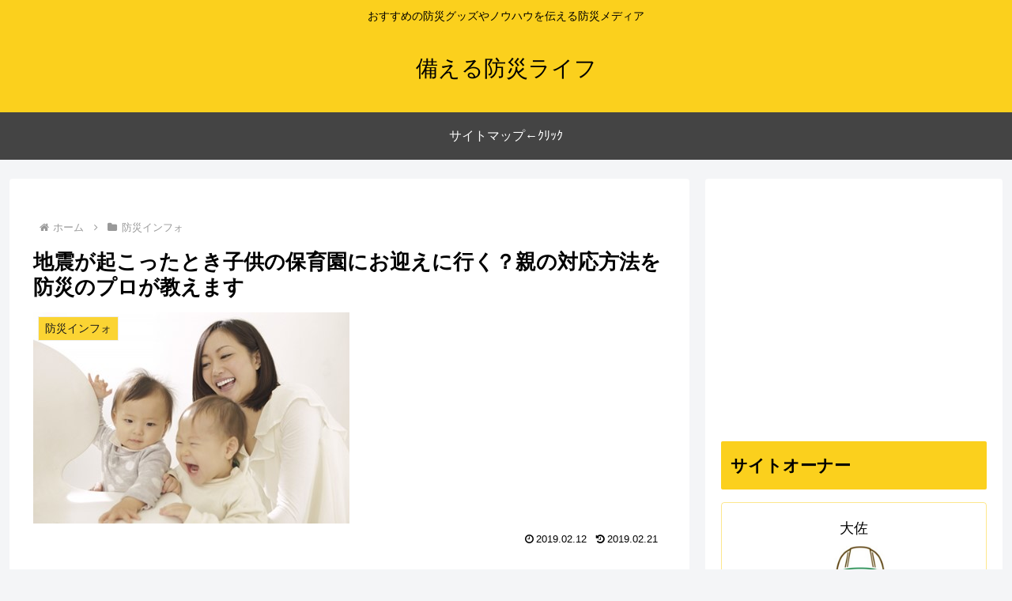

--- FILE ---
content_type: text/html; charset=utf-8
request_url: https://www.google.com/recaptcha/api2/aframe
body_size: 225
content:
<!DOCTYPE HTML><html><head><meta http-equiv="content-type" content="text/html; charset=UTF-8"></head><body><script nonce="OFJUlAe8BKswFXuAB-wuQA">/** Anti-fraud and anti-abuse applications only. See google.com/recaptcha */ try{var clients={'sodar':'https://pagead2.googlesyndication.com/pagead/sodar?'};window.addEventListener("message",function(a){try{if(a.source===window.parent){var b=JSON.parse(a.data);var c=clients[b['id']];if(c){var d=document.createElement('img');d.src=c+b['params']+'&rc='+(localStorage.getItem("rc::a")?sessionStorage.getItem("rc::b"):"");window.document.body.appendChild(d);sessionStorage.setItem("rc::e",parseInt(sessionStorage.getItem("rc::e")||0)+1);localStorage.setItem("rc::h",'1769007728038');}}}catch(b){}});window.parent.postMessage("_grecaptcha_ready", "*");}catch(b){}</script></body></html>